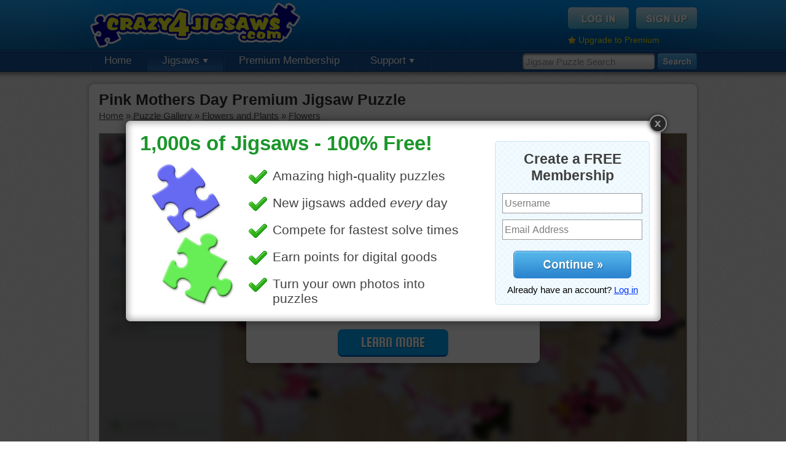

--- FILE ---
content_type: text/html; charset=UTF-8
request_url: https://www.crazy4jigsaws.com/jigsaw/pink-mothers-day-online-jigsaw/
body_size: 6566
content:
<!DOCTYPE html PUBLIC "-//W3C//DTD XHTML 1.0 Transitional//EN" "http://www.w3.org/TR/xhtml1/DTD/xhtml1-transitional.dtd">
<html xmlns="http://www.w3.org/1999/xhtml">

<head>

	<base href="https://www.crazy4jigsaws.com/" />
		<meta http-equiv="Content-Type" content="text/html; charset=utf-8" />
	<title>Pink Mothers Day Premium Jigsaw Puzzle - Crazy4Jigsaws.com</title>
	<meta name="description" content="" />
	<meta name="keywords" content="mothers day, flowers, chrysanthemums, nail polish, brush, make up, file, nail file, pink, bright" />
	<meta http-equiv="X-UA-Compatible" content="requiresActiveX=true" />
	<meta http-equiv="cache-control" content="no-cache">
<meta http-equiv="expires" content="0">
<meta http-equiv="pragma" content="no-cache">
	<link rel="Shortcut Icon" href="https://www.crazy4jigsaws.com/favicon.ico" />
	<link rel="alternate" type="application/rss+xml" href="https://www.crazy4jigsaws.com/apps/dailyjigsaw.xml" title="Crazy4Jigsaws.com Daily Puzzle Feed" />
	<link rel="alternate" type="application/rss+xml" href="https://www.crazy4jigsaws.com/blog/feed.xml" title="Website Updates Feed" />
	<link rel="image_src" href="https://static.crazy4jigsaws.com/public/jigsaw-images/gallery/17540.jpg" /><link href="https://www.crazy4jigsaws.com/css/structure.css?v=1.1.45&v=1.1.45" rel="stylesheet" type="text/css" />
<link href="https://www.crazy4jigsaws.com/css/jigsaw.css?v=1.1.45&v=1.1.45" rel="stylesheet" type="text/css" />
<link href="https://www.crazy4jigsaws.com/css/new-gallery.css?v=1.1.45&v=1.1.45" rel="stylesheet" type="text/css" />
<script type="text/javascript" src="https://www.crazy4jigsaws.com/scripts/javascript/main.js?v=1.1.45&v=1.1.45"></script>
<script type="text/javascript" src="https://www.crazy4jigsaws.com/scripts/javascript/jquery.js?v=1.1.45&v=1.1.45"></script>
<script type="text/javascript" src="https://www.crazy4jigsaws.com/scripts/webFrame/javascript/utils/swfobject.js?v=1.1.45&v=1.1.45"></script>
<script type="text/javascript" src="https://www.crazy4jigsaws.com/scripts/webFrame/javascript/utils/Ajax.js?v=1.1.45&v=1.1.45"></script>
<script type="text/javascript" src="https://www.crazy4jigsaws.com/scripts/javascript/jigsaw.js?v=1.1.45&v=1.1.45"></script>
<script type="text/javascript" src="https://www.crazy4jigsaws.com/scripts/javascript/jigsaw-comments.js?v=1.1.45&v=1.1.45"></script>
<script type="text/javascript" src="https://www.crazy4jigsaws.com/scripts/javascript/Lightbox-2.js?v=1.1.45&v=1.1.45"></script>



	<script async='async' src='https://www.googletagservices.com/tag/js/gpt.js'></script>
	<script>
		var googletag = googletag || {};
		googletag.cmd = googletag.cmd || [];
	</script>

	<script>
		googletag.cmd.push(function() {

			googletag.defineSlot('/1037910/Crazy4Jigsaws-Jigsaw-Top', [958, 90], 'div-gpt-ad-1549405949109-0').addService(googletag.pubads());
			googletag.defineSlot('/1037910/Crazy4Jigsaws-Gallery-Navigation', [193, 250], 'div-gpt-ad-1549477834815-0').addService(googletag.pubads());
			googletag.defineSlot('/1037910/Crazy4Jigsaws-Calendar', [958, 90], 'div-gpt-ad-1549477963993-0').addService(googletag.pubads());
			googletag.defineSlot('/1037910/Crazy4Jigsaws-Random', [958, 90], 'div-gpt-ad-1549478182070-0').addService(googletag.pubads());

			googletag.pubads().enableSingleRequest();
			googletag.pubads().setTargeting('Membership', ["Guest"]);
			googletag.pubads().setTargeting('getTrial', ["false"]);
			googletag.pubads().setTargeting('newsletter', ["false"]);
			googletag.enableServices();
		});
	</script>







	<script type="text/javascript">
		base = "https://www.crazy4jigsaws.com/";

			</script>


	
		<script type="text/javascript">
			var _gaq = _gaq || [];
			_gaq.push(['_setAccount', 'UA-8286484-1']);
			_gaq.push(['_trackPageview']);

			// Set the membership type
			_gaq.push(['_setCustomVar',
				1,
				'Membership',
				'Guest',
				3
			]);

			(function() {
				var ga = document.createElement('script');
				ga.type = 'text/javascript';
				ga.async = true;
				ga.src = ('https:' == document.location.protocol ? 'https://ssl' : 'http://www') + '.google-analytics.com/ga.js';
				var s = document.getElementsByTagName('script')[0];
				s.parentNode.insertBefore(ga, s);
			})();
		</script>

	
	<!-- Fuse -->
	<script async src="https://cdn.fuseplatform.net/publift/tags/2/1274/fuse.js"></script>


</head>

<body>

	
		<!--[if lte IE 6]>
  <script type="text/javascript">
  renderBrowserWarning();
  </script>
  <![endif]-->

		<!-- Begin header -->
		<div id="header" >

			<div class="background">

				<div class="content">

					<a href="https://www.crazy4jigsaws.com/" class="logo" title="Free online jigsaw puzzles"></a>
					
						<div class="topBox">
							<a href="login/"><img src="https://www.crazy4jigsaws.com/images/structure/login-btn.png" alt="Sign Up" /></a>
							<a href="signup/?source=top-navigation"><img src="https://www.crazy4jigsaws.com/images/structure/signup-btn.png" alt="Log In" /></a>
							<div class="clear"></div>
							<div style="margin-top: 10px; float: left;">
								<img src="https://www.crazy4jigsaws.com/images/icons/misc/star.png" style="float: left; margin-right: 4px; margin-top: 2px;" width="13" height="13" />
								<a style="color: #feef00; font-size: 14px;" href="premium/?source=top-upgrade-guest">Upgrade to Premium</a>
							</div>

						</div>

					
				</div>
			</div>

							<div class="navigation">

					<div class="search">
						<form method="get" action="search/">
							<input type="text" class="searchInput" name="q" id="searchInput" value="Jigsaw Puzzle Search" onfocus="enterSearchBox()" onblur="exitSearchBox()" autocomplete="off" />
							<input type="image" src="https://www.crazy4jigsaws.com/images/structure/search.png" alt="Search" style="float: left" />
						</form>
					</div>

					<!-- Begin navigation buttons -->
					<ul class="buttons">

						<!-- Home -->
						<li ><a href="">Home</a></li>

						<!-- Jigsaws -->
						<li class="selected"><a href="gallery/">Jigsaws <img src="https://www.crazy4jigsaws.com/images/structure/down-arrow.png" /></a>
							<ul>
								<li><a href="gallery/">Puzzle Gallery</a></li>
								<li><a href="calendar/">Jigsaw Calendar</a></li>
								<li><a href="random/">Random Puzzles</a></li>
								<li><a href="mystery/">Mystery Jigsaw</a></li>
								<li><a href="recent-comments/">Recent Comments</a></li>
							</ul>
						</li>

						
							<li><a href="premium/?source=top-navigation">Premium Membership</a></li>


						

						
						<!-- Support -->
						<li ><a href="contact/">Support <img src="https://www.crazy4jigsaws.com/images/structure/down-arrow.png" /></a>
							<ul>
								<li><a href="blog/">Blog</a></li>
								<li><a href="faq/">FAQs</a></li>
								<li><a href="contact/">Contact Us</a></li>
							</ul>
						</li>


					</ul>
					<!-- End navigation buttons -->
				
				<div style="display: none"><img src="https://www.crazy4jigsaws.com/images/structure/drop-down-background.png" /></div>

				</div>

		</div>
		<div id="headerShadow"></div>
		<!-- End header -->

		

		

		
		<div class="centerContent">
			<div class="inner">
				<div class="content">
					
<h1 style="margin-bottom: 3px" id="pageTitle">Pink Mothers Day Premium Jigsaw Puzzle</h1>
<div id="breadcrumbs" style="margin-bottom: 20px">
<div id='bread-flowers-flowers' style=''><a href="">Home</a> &raquo; <a href="gallery/">Puzzle Gallery</a> &raquo; <a href="gallery/flowers/">Flowers and Plants</a> &raquo; <a href="gallery/flowers/flowers/">Flowers</a></div><div id='bread-objects-objects' style='display: none;'><a href="">Home</a> &raquo; <a href="gallery/">Puzzle Gallery</a> &raquo; <a href="gallery/objects/">Objects and Collections</a> &raquo; <a href="gallery/objects/objects/">Objects</a></div><script type="text/javascript">breadcrumbs['bread-flowers-flowers'] = 'https://www.crazy4jigsaws.com/gallery/flowers/flowers/';defaultGalleryUrl = 'https://www.crazy4jigsaws.com/gallery/flowers/flowers/';breadcrumbs['bread-objects-objects'] = 'https://www.crazy4jigsaws.com/gallery/objects/objects/';                
                updateBreadcrumbs();
                
                </script></div>






<link href="/html5/assets/css/main.725edff8.css" rel="stylesheet"><script>window.jigsawImageUrl = 'https://static.crazy4jigsaws.com/public/jigsaw-images/medium/17540-a268a1d34e.jpg';window.jigsawId = '17540';window.remember_me = '';window.premiumPuzzle = true;window.classicNoSkew = true;</script><div style='border: 1px solid #a8a8a8;'><div id="app"></div></div><script src="/html5/assets/js/vendors.0a1a4ac1.js"></script><script src="/html5/assets/js/main.5d78ecb6.js"></script>


<script type="text/javascript">

// var useVisibility = false;

// function hide()
// {
// 	useVisibility = flashLoaded && !$.browser.opera;
	
// 	if(useVisibility)
// 	{
// 		$('#jigsawPuzzle').css({"visibility":"hidden"});
// 	}
// 	else
// 	{
// 		$('#jigsawContainer').hide();
// 	}
// }

// function show()
// {
// 	if(useVisibility)
// 	{
// 		$('#jigsawPuzzle').css({"visibility":"visible"});
// 	}
// 	else
// 	{
// 		$('#jigsawContainer').show();
// 	}
// }

// Lightbox.showCallback = hide;
// Lightbox.closeCallback = show;

</script>

<script type="text/javascript">
function showLightboxPromo()
{
	Lightbox.show("https://www.crazy4jigsaws.com/ajax/lightbox/homepage-1/", 905, 361);
	Lightbox.setCookie("signup-lightbox", "true", 5520);
	Lightbox.setCookie("shown-lightbox", "true", 10);
}
$(document).ready(function(){
showLightboxPromo();
});
</script>


<!-- 71161633/C4J_crazy4jigsaws/jigsaw_hrec_2 --><div style="margin-top: 15px; margin-bottom: 15px;" data-fuse="21841611005"></div>

<!-- Begin left column -->
<div id="leftColumn">



  <!-- Begin scoreboard -->
  <div id="scoreboard">
    <div class="header">
      <div id="cut"></div>
    </div>
    <div class="content">
      
      <div class="tabs">
        <a href="" id="dailyBtn" class="normal" onclick="selectTimePeriod('daily'); return false;">Daily</a> |
        <a href="" id="weeklyBtn" class="normal" onclick="selectTimePeriod('weekly'); return false;">Weekly</a> |
        <a href="" id="monthlyBtn" class="normal" onclick="selectTimePeriod('monthly'); return false;">Monthly</a> |
        <a href="" id="overallBtn" class="selected" onclick="selectTimePeriod('overall'); return false;">Overall</a>
      </div>
      
      <div id="solveTimesAjax">

        <div class="loading">
        Select a puzzle cut to view solve times.
        </div>      
      </div>
    
    </div>
  </div>
  <!-- End scoreboard -->




  <!-- Begin description -->
    
  <div id="description">
    <img src="https://static.crazy4jigsaws.com/public/jigsaw-images/gallery/17540.jpg" />
    <p></p>
    <p><a href="search/?q=mothers+day">mothers day</a> &bull; <a href="search/?q=flowers">flowers</a> &bull; <a href="search/?q=chrysanthemums">chrysanthemums</a> &bull; <a href="search/?q=nail+polish">nail polish</a> &bull; <a href="search/?q=brush">brush</a> &bull; <a href="search/?q=make+up">make up</a> &bull; <a href="search/?q=file">file</a> &bull; <a href="search/?q=nail+file">nail file</a> &bull; <a href="search/?q=pink">pink</a> &bull; <a href="search/?q=bright">bright</a> </p>
  </div>
  
    <!-- End description -->
  
  
    <!-- Begin related puzzles -->
  <div id="related" class="puzzleBox" style="margin-bottom: 15px;">
    <h2>Related Jigsaws</h2>
  	<div class="jigsawPicture"><a href="jigsaw/amaryllis-flowers-jigsaw-puzzle/"><img src="https://static.crazy4jigsaws.com/public/jigsaw-images/gallery/15540.jpg"></a><img class="premiumLabel" src="https://www.crazy4jigsaws.com/images/gallery/premium.png"></div><div class="jigsawPicture"><a href="jigsaw/spring-gardening-puzzle/"><img src="https://static.crazy4jigsaws.com/public/jigsaw-images/gallery/16501.jpg"></a><img class="premiumLabel" src="https://www.crazy4jigsaws.com/images/gallery/premium.png"></div><div class="jigsawPicture"><a href="jigsaw/flowering-chives-jigsaw-puzzle/"><img src="https://static.crazy4jigsaws.com/public/jigsaw-images/gallery/2684.jpg"></a><img class="premiumLabel" src="https://www.crazy4jigsaws.com/images/gallery/premium.png"></div><div class="jigsawPicture"><a href="jigsaw/tulips-jigsaw-2/"><img src="https://static.crazy4jigsaws.com/public/jigsaw-images/gallery/16709.jpg"></a><a href="jigsaw/tulips-jigsaw-2/"><div class="freeLabel"></div></a></div><div class="jigsawPicture"><a href="jigsaw/spring-gardening-online-jigsaw-puzzle/"><img src="https://static.crazy4jigsaws.com/public/jigsaw-images/gallery/16251.jpg"></a><a href="jigsaw/spring-gardening-online-jigsaw-puzzle/"><div class="freeLabel"></div></a></div><div class="jigsawPicture"><a href="jigsaw/colorful-flowers-jigsaw-puzzle-4/"><img src="https://static.crazy4jigsaws.com/public/jigsaw-images/gallery/16497.jpg"></a><a href="jigsaw/colorful-flowers-jigsaw-puzzle-4/"><div class="freeLabel"></div></a></div>  </div>
  <!-- End random puzzles -->
  

    <!-- 71161633/C4J_crazy4jigsaws/jigsaw_mrec_1 --><div data-fuse="21841611356"></div>  
  
  
  <!-- Begin random puzzles -->
  <div id="random" class="puzzleBox">
    <h2>Random Jigsaws</h2>
  	<div class="jigsawPicture"><a href="jigsaw/orange-cat-jigsaw-puzzle/"><img src="https://static.crazy4jigsaws.com/public/jigsaw-images/gallery/3159.jpg"></a><img class="premiumLabel" src="https://www.crazy4jigsaws.com/images/gallery/premium.png"></div><div class="jigsawPicture"><a href="jigsaw/waterfall-in-vietnam-online-puzzle/"><img src="https://static.crazy4jigsaws.com/public/jigsaw-images/gallery/13473.jpg"></a><a href="jigsaw/waterfall-in-vietnam-online-puzzle/"><div class="freeLabel"></div></a></div><div class="jigsawPicture"><a href="jigsaw/open-train-doors-puzzle/"><img src="https://static.crazy4jigsaws.com/public/jigsaw-images/gallery/15270.jpg"></a><a href="jigsaw/open-train-doors-puzzle/"><div class="freeLabel"></div></a></div><div class="jigsawPicture"><a href="jigsaw/green-jelly-candy-online-puzzle/"><img src="https://static.crazy4jigsaws.com/public/jigsaw-images/gallery/1567.jpg"></a><img class="premiumLabel" src="https://www.crazy4jigsaws.com/images/gallery/premium.png"></div><div class="jigsawPicture"><a href="jigsaw/large-antlers-online-puzzle/"><img src="https://static.crazy4jigsaws.com/public/jigsaw-images/gallery/16232.jpg"></a><a href="jigsaw/large-antlers-online-puzzle/"><div class="freeLabel"></div></a></div><div class="jigsawPicture"><a href="jigsaw/fruit-market-jigsaw-puzzle/"><img src="https://static.crazy4jigsaws.com/public/jigsaw-images/gallery/16623.jpg"></a><img class="premiumLabel" src="https://www.crazy4jigsaws.com/images/gallery/premium.png"></div>    <p>
      <a href="random/">More Random Jigsaws &raquo;</a>
    </p>
  </div>
  <!-- End random puzzles -->
  
  



</div>
<!-- End left column -->


<div id="comments">
  <div class="buttons">
    
    <a href="jigsaw/pink-mothers-day-online-jigsaw/" onclick="showLightbox('ajax/jigsaw-lightbox/ecard-premium-only/', 700, 500); return false;"><img style="float: right;" src="https://www.crazy4jigsaws.com/images/jigsaw/send-ecard-button-green.jpg" alt="Send as eCard" /></a>
    <div class="clear"></div>
  </div>

Please <a href="login/">log in</a> or <a href="signup/">sign up</a> to post a comment.<a name="comments" id="commentsAnchor"></a><div id="commentContainer"><div class="sorting"><b>11 Comments</b><div style="float: right"><b>(1)</b> </div></div><div id="comment-206314" class="comment">
			<img class="icon" src="https://static.crazy4jigsaws.com/public/point-items/icons/374.png">
			<div class="username">tomandray<div class="date">May 10, 2020</div></div>
			<div class="commentText">Happy Mother's Day to all the Moms, Aunts, Sisters, Grandmas that have taken care of the families little ones. Plus all the pet moms out there, caring for their special furry fluff balls for many years. It's all quite a commitment. Happy Mother's Day to you all. :) &gt;^-^&lt;</div>
			<div class="clear"></div><div class="replyText"><a href="" onclick="replyComment(206314, 17540); return false;"><img src="images/comments/reply-arrow.png"></a><a href="" onclick="replyComment(206314, 17540); return false;">Reply</a></div><div class="clear"></div></div><div id="comment-206326" class="comment reply">
			<img class="icon" src="https://static.crazy4jigsaws.com/public/point-items/icons/131.png">
			<div class="username">CatLadyOKC<div class="date">May 11, 2020</div></div>
			<div class="commentText">It's cool today and cloudy out here. Temps are in the high 60's today! <br />
<br />
"But the wildest of all the wild animals was the Cat. He Walked by himself, and places were alike to him. - unknown"<br />
<br />
Hope you will better today! <br />
Have a Great Day & Evening!</div>
			<div class="clear"></div><div class="clear"></div></div><div id="comment-206335" class="comment reply">
			<img class="icon" src="https://static.crazy4jigsaws.com/public/point-items/icons/374.png">
			<div class="username">tomandray<div class="date">May 11, 2020</div></div>
			<div class="commentText">Hi CatLadyOKC, Hope you had a pleasant Mother's Day, mine was quiet. It is a rest day for me. A bit blue today as I miss my girls. You must be missing Crickett. But you do have your "kids" and grand kids. Hope they called or visited you. Enjoy your evening....Oh by the way, I heard from HockeyFan, she is doing good. :)</div>
			<div class="clear"></div><div class="clear"></div></div><div id="comment-206386" class="comment reply">
			<img class="icon" src="https://static.crazy4jigsaws.com/public/point-items/icons/131.png">
			<div class="username">CatLadyOKC<div class="date">May 12, 2020</div></div>
			<div class="commentText">Our daughter this take good of us! Son calls; he is working in Texas. Grandchildren do lots for us. We hardly get out of house.</div>
			<div class="clear"></div><div class="replyText"><a href="" onclick="replyComment(206386, 17540); return false;"><img src="images/comments/reply-arrow.png"></a><a href="" onclick="replyComment(206386, 17540); return false;">Reply</a></div><div class="clear"></div></div><div id="comment-206351" class="comment">
			<img class="icon" src="https://static.crazy4jigsaws.com/public/point-items/icons/348.png">
			<div class="username">jas6415<div class="date">May 11, 2020</div></div>
			<div class="commentText">Here, s hoping all mothers were blessed on their day</div>
			<div class="clear"></div><div class="replyText"><a href="" onclick="replyComment(206351, 17540); return false;"><img src="images/comments/reply-arrow.png"></a><a href="" onclick="replyComment(206351, 17540); return false;">Reply</a></div><div class="clear"></div></div><div id="comment-206346" class="comment">
			<img class="icon" src="https://static.crazy4jigsaws.com/public/point-items/icons/183.png">
			<div class="username">KwkClkrSwkr<div class="date">May 11, 2020</div></div>
			<div class="commentText">BEAUTIFUL!!!!!!!!!!!!!!!!!!!!!!!!!!!!!!!!!!!!!!!!!!</div>
			<div class="clear"></div><div class="replyText"><a href="" onclick="replyComment(206346, 17540); return false;"><img src="images/comments/reply-arrow.png"></a><a href="" onclick="replyComment(206346, 17540); return false;">Reply</a></div><div class="clear"></div></div><div id="comment-206332" class="comment">
			<img class="icon" src="https://static.crazy4jigsaws.com/public/point-items/icons/245.png">
			<div class="username">workined5522<div class="date">May 11, 2020</div></div>
			<div class="commentText">Happy Mother's Day, moms!!! Thank you crazy4jigsaw for the Mother's Day puzzles.</div>
			<div class="clear"></div><div class="replyText"><a href="" onclick="replyComment(206332, 17540); return false;"><img src="images/comments/reply-arrow.png"></a><a href="" onclick="replyComment(206332, 17540); return false;">Reply</a></div><div class="clear"></div></div><div id="comment-206323" class="comment">
			<img class="icon" src="https://static.crazy4jigsaws.com/public/point-items/icons/173.png">
			<div class="username">JAMP124<div class="date">May 11, 2020</div></div>
			<div class="commentText">We're "in the pink" today!!!</div>
			<div class="clear"></div><div class="replyText"><a href="" onclick="replyComment(206323, 17540); return false;"><img src="images/comments/reply-arrow.png"></a><a href="" onclick="replyComment(206323, 17540); return false;">Reply</a></div><div class="clear"></div></div><div id="comment-206320" class="comment">
			<img class="icon" src="https://static.crazy4jigsaws.com/public/point-items/icons/50.png">
			<div class="username">arlenez<div class="date">May 10, 2020</div></div>
			<div class="commentText">Hi, <br />
I guess all you mother's are out celebrating? <br />
It's a tough life being a mother and it also has many rewards.<br />
You will never be forgotten by your children, regardless of how the relationship turned out. It's hard to imagine what your life would be like without this commitment. I'll give you a hint you can pass on to your female friends who are not sure whether to bear children or not, adopt if you have no prospects by the time you are fifty or more. Why? There is no way to know for sure how close you will be to the rest of your family. As a always single woman with no children and a Senior, I find family members drift off if you have no children. They are just not that interested in you unless you have children. Strange huh? Plus, after you reach a certain age everyone offers Happy mother's day to you assuming at a certain age you must have had children. Always ask someone first if they are a mother or not besides the assumption you must be a mother this female may have had a child die. Ok/ Get it. Mother's Day and my birthday often bump into each other, grrrr!</div>
			<div class="clear"></div><div class="replyText"><a href="" onclick="replyComment(206320, 17540); return false;"><img src="images/comments/reply-arrow.png"></a><a href="" onclick="replyComment(206320, 17540); return false;">Reply</a></div><div class="clear"></div></div><div id="comment-206313" class="comment">
			<img class="icon" src="https://static.crazy4jigsaws.com/public/point-items/icons/165.png">
			<div class="username">elijah13<div class="date">May 10, 2020</div></div>
			<div class="commentText">Beautiful flowers. Now we need a vase! Happy Mother's Day to all the mothers out there. Rainy and dreary here today but not going very far--to a friends house to chat awhile. <br />
<br />
"But nothing makes a room feel emptier than wanting someone in it." Calla Quinn</div>
			<div class="clear"></div><div class="replyText"><a href="" onclick="replyComment(206313, 17540); return false;"><img src="images/comments/reply-arrow.png"></a><a href="" onclick="replyComment(206313, 17540); return false;">Reply</a></div><div class="clear"></div></div><div id="comment-206307" class="comment">
			<img class="icon" src="https://static.crazy4jigsaws.com/public/point-items/icons/62.png">
			<div class="username">Honeybeez<div class="date">May 10, 2020</div></div>
			<div class="commentText">Happy Mother's day to everyone! Love and hugs!! :)</div>
			<div class="clear"></div><div class="replyText"><a href="" onclick="replyComment(206307, 17540); return false;"><img src="images/comments/reply-arrow.png"></a><a href="" onclick="replyComment(206307, 17540); return false;">Reply</a></div><div class="clear"></div></div><div class="sorting"><div style="float: right"><b>(1)</b> </div></div></div></div>

<script type="text/javascript">
jigsawId = "17540";
jigsawStrId = "pink-mothers-day-online-jigsaw";

document.addEventListener('contextmenu', function(event) {
  //event.preventDefault();
});

</script>




					<div class="clear"></div>
				</div>
			</div>
			<div class="footer"></div>
		</div>



		
			<div id="footerShadow"></div>
			<div id="footer">
				<div class="content">

					<div class="section">
						Jigsaw Puzzles
						<ul>
							<li><a href="daily/">Daily Jigsaw Puzzle</a></li>
							<li><a href="gallery/">Puzzle Gallery</a></li>
							<li><a href="calendar/">Jigsaw Calendar</a></li>
							<li><a href="random/">Random Puzzles</li>
							<li><a href="mystery/">Mystery Jigsaw</li>
							<li><a href="ecard/">Jigsaw eCards</a></li>
						</ul>
					</div>

					<div class="section">
						Membership
						<ul>
							<li><a href="signup/?source=bottom-navigation">Free Membership</a></li>
							<li><a href="premium/?source=bottom-navigation">Premium Membership</a></li>
							<li><a href="top-members/">Top Members</a></li>
							<li><a href="recent-comments/">Recent Comments</a></li>
							<li><a href="https://help.crazy4jigsaws.com/general/desktop-app/">Desktop App</a></li>
							<li><a href="jigsaw-bug/">Jigsaws for iOS and Android</a></li>
						</ul>
					</div>

					<div class="section">
						Legal
						<ul>
							<li><a href="privacy/">Privacy Policy</a></li>
							<li><a href="terms/">Terms of Service</a></li>
						</ul>
					</div>

					<div class="section">
						Support
						<ul>
							<li><a href="contact/">Contact Us</a></li>
							<li><a href="faq/">FAQs</a></li>
						</ul>
					</div>

					<div class="section">
						Follow Us
						<ul>
							<li><a href="blog/">Blog</a></li>
						</ul>
					</div>

					<div class="clear"></div>

					<div class="copyright">
						Copyright &copy; 2006 - 2026 Crazy4Jigsaws
					</div>

					<div class="clear"></div>
				</div>
			</div>

		

	
	
</body>

</html>

--- FILE ---
content_type: text/html; charset=utf-8
request_url: https://www.google.com/recaptcha/api2/aframe
body_size: 258
content:
<!DOCTYPE HTML><html><head><meta http-equiv="content-type" content="text/html; charset=UTF-8"></head><body><script nonce="gYaez34c8CYDMFaHW4tBKg">/** Anti-fraud and anti-abuse applications only. See google.com/recaptcha */ try{var clients={'sodar':'https://pagead2.googlesyndication.com/pagead/sodar?'};window.addEventListener("message",function(a){try{if(a.source===window.parent){var b=JSON.parse(a.data);var c=clients[b['id']];if(c){var d=document.createElement('img');d.src=c+b['params']+'&rc='+(localStorage.getItem("rc::a")?sessionStorage.getItem("rc::b"):"");window.document.body.appendChild(d);sessionStorage.setItem("rc::e",parseInt(sessionStorage.getItem("rc::e")||0)+1);localStorage.setItem("rc::h",'1768496919949');}}}catch(b){}});window.parent.postMessage("_grecaptcha_ready", "*");}catch(b){}</script></body></html>

--- FILE ---
content_type: text/plain
request_url: https://rtb.openx.net/openrtbb/prebidjs
body_size: -84
content:
{"id":"a676ab25-6446-4d33-8e8e-16f0747a6ee5","nbr":0}